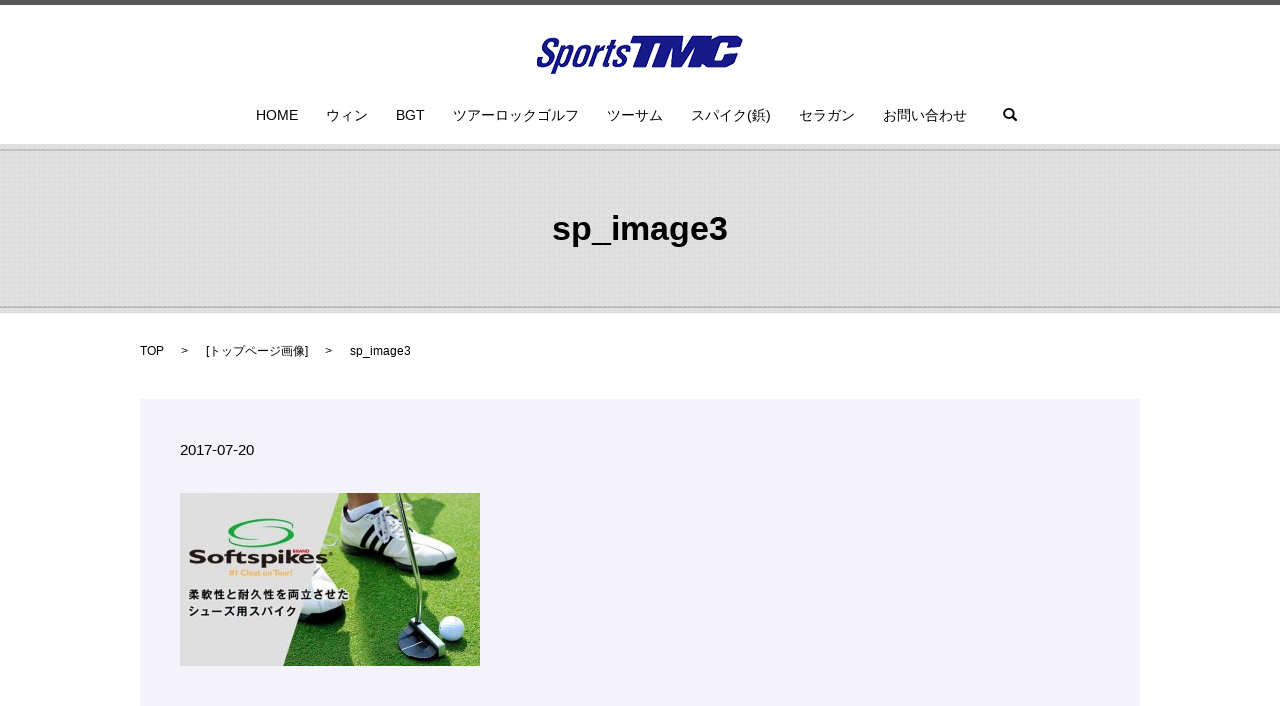

--- FILE ---
content_type: text/html; charset=UTF-8
request_url: https://www.sports-tmc.com/sp_image3
body_size: 2371
content:

<!DOCTYPE HTML>
<html lang="ja" prefix="og: http://ogp.me/ns#">
<head>
  <meta charset="utf-8">
  <meta http-equiv="X-UA-Compatible" content="IE=edge,chrome=1">
  <meta name="viewport" content="width=device-width, initial-scale=1">
  <title>&raquo; sp_image3</title>
  <link rel='stylesheet' id='contact-form-7-css'  href='https://www.sports-tmc.com/wp-content/plugins/contact-form-7/includes/css/styles.css?ver=4.4.2' type='text/css' media='all' />
<script type='text/javascript' src='https://www.sports-tmc.com/wp-content/themes/sports-tms.com/assets/js/vendor/jquery.min.js?ver=4.4.33'></script>
<link rel='shortlink' href='https://www.sports-tmc.com/?p=95' />
<script type="text/javascript" src="https://www.sports-tmc.com/wp-content/plugins/wp-olivecart/js/cart.js"></script> 
<script type="text/javascript">Url='https://www.sports-tmc.com/'; page_id='44';</script>
<link rel="stylesheet" href="https://www.sports-tmc.com/wp-content/plugins/wp-olivecart/cart/pc/style_cart.css" type="text/css" /> 
<link rel="stylesheet" href="https://www.sports-tmc.com/wp-content/plugins/wp-olivecart/mypage/pc/style_mypage.css" type="text/css" /> 
  <link rel="stylesheet" href="https://www.sports-tmc.com/wp-content/themes/sports-tms.com/assets/css/main.css?1769140610">
  <link rel="stylesheet" href="https://www.sports-tmc.com/wp-content/themes/sports-tms.com/style.css?1769140610">
  <script src="https://www.sports-tmc.com/wp-content/themes/sports-tms.com/assets/js/vendor/respond.min.js"></script>
</head>
<body class="scrollTop">

  <div id="fb-root"></div>
  <script>(function(d, s, id) {
    var js, fjs = d.getElementsByTagName(s)[0];
    if (d.getElementById(id)) return;
    js = d.createElement(s); js.id = id;
    js.src = "//connect.facebook.net/ja_JP/sdk.js#xfbml=1&version=v2.9";
    fjs.parentNode.insertBefore(js, fjs);
  }(document, 'script', 'facebook-jssdk'));</script>

  <header>
    <section class="primary_header">
      <div class="row">
                <div class="title">
                      <a href="https://www.sports-tmc.com/">
              <object type="image/svg+xml" data="/wp-content/uploads/logo.svg" alt="株式会社スポーツティエムシー"></object>
            </a>
                  </div>
        <nav class="global_nav"><ul><li><a href="https://www.sports-tmc.com/">HOME</a></li>
<li><a href="https://www.sports-tmc.com/winn">ウィン</a></li>
<li><a href="https://www.sports-tmc.com/bgt">BGT</a></li>
<li><a href="https://www.sports-tmc.com/tourlockgolf">ツアーロックゴルフ</a></li>
<li><a href="https://www.sports-tmc.com/twothumb">ツーサム</a></li>
<li><a href="https://www.sports-tmc.com/softspikes_champ">スパイク(鋲)</a></li>
<li><a href="https://www.sports-tmc.com/theragun">セラガン</a></li>
<li><a href="https://www.sports-tmc.com/contact">お問い合わせ</a></li>

              <li class="gnav_search">
                <a href="#">search</a>
  <div class="epress_search">
    <form method="get" action="https://www.sports-tmc.com/">
      <input type="text" placeholder="" class="text" name="s" autocomplete="off" value="">
      <input type="submit" value="Search" class="submit">
    </form>
  </div>
  </li>
            </ul>
            <div class="menu_icon">
              <a href="#menu"><span>メニュー開閉</span></a>
            </div></nav>      </div>
    </section>
  </header>

  <main>
                    <h1 class="wow" style="";>
       sp_image3              </h1>

          <section class="bread_wrap">
       <div class="container gutters">
         <div class="row bread">
               <ul class="col span_12">
      <li><a href="https://www.sports-tmc.com">TOP</a></li>

                  <li>[<span style="display: none;">Att. Categories: </span><a href="https://www.sports-tmc.com/attachment_category/top">トップページ画像</a>]</li>
      
    
      <li>sp_image3</li>
    </ul>
           </div>
       </div>
     </section>
    

        <section class="column_main mb0">
      <div class="container gutters">
              <article class="row article_detail">
      <div class="article_date">
        <p>2017-07-20</p>
      </div>
      <div class="row">
              <div class="col span_12">
          <p class="attachment"><a href='/wp-content/uploads/sp_image3.jpg'><img width="300" height="173" src="/wp-content/uploads/sp_image3-300x173.jpg" class="attachment-medium size-medium" alt="sp_image3" srcset="https://www.sports-tmc.com/wp-content/uploads/sp_image3-300x173.jpg 300w, https://www.sports-tmc.com/wp-content/uploads/sp_image3.jpg 640w" sizes="(max-width: 300px) 100vw, 300px" /></a></p>
        </div>
            </div>
    </article>

    <div class='epress_pager'>
      <div class="epress_pager_prev">
        <a href="https://www.sports-tmc.com/sp_image3" rel="prev">sp_image3</a>      </div>
      <div class="epress_pager_next">
              </div>
    </div>
            </div>
    </section>
    
  </main>
<footer>    <div class="container">
      <div class="row">
        <nav class="col span_12 pc-only"><ul><li><a href="https://www.sports-tmc.com/">HOME</a></li>
<li><a href="https://www.sports-tmc.com/info">特定商取引法</a></li>
<li><a href="https://www.sports-tmc.com/contact">お問い合わせ</a></li>
<li><a href="https://www.sports-tmc.com/policy">プライバシーポリシー</a></li>
<li><a href="https://www.sports-tmc.com/sitemap">サイトマップ</a></li>
</ul></nav>        <div class="col span_12 copyright">
          <p>Copyright &copy; 株式会社スポーツティエムシー All Rights Reserved.<br>
            【掲載の記事・写真・イラストなどの無断複写・転載等を禁じます】</p>
        </div>
      </div>
    </div>
    <p class="pagetop"><a href="#top"></a></p>
  </footer>

  <script src="https://www.sports-tmc.com/wp-content/themes/sports-tms.com/assets/js/vendor/bundle.js"></script>
  <script src="https://www.sports-tmc.com/wp-content/themes/sports-tms.com/assets/js/main.js?"></script>

  <!-- twitter -->
  <script>!function(d,s,id){var js,fjs=d.getElementsByTagName(s)[0],p=/^http:/.test(d.location)?'http':'https';if(!d.getElementById(id)){js=d.createElement(s);js.id=id;js.src=p+'://platform.twitter.com/widgets.js';fjs.parentNode.insertBefore(js,fjs);}}(document, 'script', 'twitter-wjs');</script>

  <script src="https://d.line-scdn.net/r/web/social-plugin/js/thirdparty/loader.min.js" async="async" defer="defer"></script>

  <script type='text/javascript' src='https://www.sports-tmc.com/wp-content/plugins/contact-form-7/includes/js/jquery.form.min.js?ver=3.51.0-2014.06.20'></script>
<script type='text/javascript'>
/* <![CDATA[ */
var _wpcf7 = {"loaderUrl":"https:\/\/www.sports-tmc.com\/wp-content\/plugins\/contact-form-7\/images\/ajax-loader.gif","recaptchaEmpty":"\u3042\u306a\u305f\u304c\u30ed\u30dc\u30c3\u30c8\u3067\u306f\u306a\u3044\u3053\u3068\u3092\u8a3c\u660e\u3057\u3066\u304f\u3060\u3055\u3044\u3002","sending":"\u9001\u4fe1\u4e2d ..."};
/* ]]> */
</script>
<script type='text/javascript' src='https://www.sports-tmc.com/wp-content/plugins/contact-form-7/includes/js/scripts.js?ver=4.4.2'></script>
</body>
</html>


--- FILE ---
content_type: image/svg+xml
request_url: https://www.sports-tmc.com/wp-content/uploads/logo.svg
body_size: 33756
content:
<?xml version="1.0" encoding="utf-8"?>
<!-- Generator: Adobe Illustrator 19.0.0, SVG Export Plug-In . SVG Version: 6.00 Build 0)  -->
<svg version="1.1" xmlns="http://www.w3.org/2000/svg" xmlns:xlink="http://www.w3.org/1999/xlink" x="0px" y="0px"
	 viewBox="0 0 207 39" style="enable-background:new 0 0 207 39;" xml:space="preserve">
<style type="text/css">
	.st0{display:none;}
</style>
<g id="レイヤー_1" class="st0">
	
		<image style="display:inline;overflow:visible;" width="207" height="39" xlink:href="[data-uri]
AAB6JgAAgIQAAPoAAACA6AAAdTAAAOpgAAA6mAAAF3CculE8AAAABmJLR0QAAAAAAAD5Q7t/AAAA
CXBIWXMAAAsSAAALEgHS3X78AAAvWUlEQVR42u19d3gVVfr/58zcub0nuekhBBJCCL33Jr33ogI2
dNG1i33VdVeKFQGlKIhSpEkTEOlFCC0hhEAILb2Xm9vbzPn9MTcxAZIgy+7+vvv4eZ7whJl33lPf
c952Tgj+xH8dffquGNJvQHSrsGCNzOWlPCgl/+063StkCg45t8rI4YM3snbuenyLyaTyNUQ/b97h
tp9+cbTnKy/10er0KurxeAH8keZSSCSsYLW4yfbtl4rn/WPwjgEPxZlvp5q/4EjC6lVnO4we21Lb
okWw2m73UoFS5l5LIgyhEgb040+O26bPaHfto/eHHLiD5r/Z8X8CeOHFn1/7dtXphTaLF4AAgPlv
V+kPggKgaNLUiGFD4l5btmz8J/VRrliZNOnDfx5c7/EwkuLCKoDeT3tpTT9JZCx273q0/5DBLY9U
v/3qq1PDvvvh/MtVVe7eHg8vu3WrDOApxKn+R8sSEGBSIyxMB6vZuev9DwY9Pmtmx7Lqt5L76a75
nxzhNm9IjVy2Yrzu/NnC5vn5Zt30aW0y539yInfNqom3HujY/A+jtMwuGTBo5TsgBE2aGiBQAnFy
/N8CpRQeXoDDLdQ7n1Iu5Jvat1+0UaaUkZBgFaKa6EHve+0W4HD4oNbIiqoF54svjo/8eU/mq6++
sbevXMoCDKBQyBAVZQSlFPe7KDEMkJ9nhtXmGfXt6nMpmzdfnD5pUpvjwB/ceTZtvtj5k8+PzggK
1PY9fy63JSWMhGUJCKHw+igEnnrjmgeeHTGs+cK3335ox79joP6XsG598pgnZ2/fHhioBsCDgPwL
E+q/B5+XB2EJ1qwe33fQwBbH7kbz+JOb169dmzwtJFQHCgrQ6p3gjy8WFBSFBRa8Prff6h7dmy5d
vOTYh0mnc4a53DwCA1RgWSLyp1QsBhQUzH30bPWORcGyBMVFNkhkjO/hye1eXrZs3OJ74nfxYqHy
pZd2LSgpdz6XnVMFyvPQGxXwegUQQkAACAIFxzEoKbWBQMCiz0bNePrp7j/8x0bwP4Cf91wZkZJS
kKDXKwTCECrwvMrt8O18bW6/1PvhN37i2m27dl0eGxKqrRmmuuvZ/42diOcFeDxe7/H9s2NbtgnJ
vv39Rx/tH/jR/OMHtDo5WAkDSom/lb+3+o+AUnHehQSrLYVFFm1hoQ0hYVowhIoaHamvD+9PWEUW
AhiGoMrigd3mxttvDXi+UbXNZnfJxo77/teDB2/21AfKYdArIVABNqsbLpcPcrkEGq1crDSAkGAt
cnKrsGjxyYWZGSWb4+JNrn/ryP2HcCopRz1t6vrNWVn5CkABwA2tXo/PF47cfD/8vll9IWL+/P2D
NFp5LaGhoJSCkN9XPBBRLRIf+VfUe5pvtBZP8TdCAIEAhMK/yz04aNRy68uv/2K727vFS8+uZlgG
HCeBIFCQmgl9f7ssIQwIIbiVZdYSAkRE6CAIqNU3Yj8yhPFbSBTMXQVHrIsA+P+tR7WjAMBAEAC9
Vg5zmQV5eZY+DQrPju3psl69lh26kFLQIyomAAwBLBYXbDY3EluFeNQaWU5JiS0yO6dKFhSoAqUU
VKAIDFSCggmZN/9oRwC/PcAx+q8hO6uib1Z2hSIqJgygBHn5Fkya1Gb9E7M7Z9wPv4yMwlnXr5aq
IqID4OMFVA8sAUApQCEAEMBKJGBAQBlR1SGE3rNqxxDAxwsQBAGEMAAIWEJAGICSatXpX4fT6UVc
XEBBeLTGevu7F1/Z9eby5WciAwNVEITqyfuviy2lFAoFBwCi4NSBf2djKASewu3ywW73iILr35UE
SiGXSaDTysEw4m4IIgC0YduIFwCW4xASIv+lQeHZuj39gwspOT2imwWLu42Nh0YjFUaNiHuve+fm
2555tlP6xi0pCV8tPv3JpStlw5RKzj9oBIIAWFxu6QMZnf8P8MP61MdVWjkgMADDgOOA2FjTfaul
yedzu4dE6CFhCMCyt72tFiQOZRV2qJVScFIGVLQW7gEUgkBhdXig08rAEBYCKHxeAYJAKMsSAvrg
9h2Xy4fQEHXhN19P8NR+nnIhP75zt6/eN+hVD6ysewMFYSh4H4XV6kGTKP3lzl0iUiUSlud5gSGE
QMIS95WMkriMjLLuUo4y4orSOOfKSjsSWgWVTJnSdlu9wrPhx9SWc9/a+1JQqAECD/h4AnOlAxs3
zHpq4IC4VWu+E+mmTGx/+dCh638bMGDlMGVTI0DFlahJlM78yLSOV7f++B/ut38Dft55KeK1N/cN
lEhYgFAUF1vQvWv0tZ7dIg7eL892rcJfCDZp93m8XoFlGV586jcgIYBlpYK5wslwnNDySmblc3ab
W5SxexhkQhgQhkdUpPZISIhmR3CQzlFR4ZIEhyhdly4XfnDzenmEUiED/sAu1hCcNidatQq9ePvz
v71/4HOfV5CqlBLwAvCfs9/EtaGs3IFZMzv8FB1pmPbmm/08t1MdPHRd/sGHh2+eT84NNRoUIGAa
rCEhBC4Xj/btwn9u3Sqsol7hOXTk5vO5OWZpVIQBFAROlwsJicGpAwfErbqd1uPhdbX1V4fDC6WS
yxw3pmVBY8387ofz0i++OJZwOb1M/dhT3UqXLx519V676Pvvko2rvj8fkpJWqFUpGGHI4Jblq7+Z
cONf6fYNG1OZ4BBlwIC+saXVz/btzx6SnWPWBQSqwAsUUpkEfftGL+7dp6m3IV6ffnEieO/eTENK
SqFOoWSFEcNbVCz/atwNAPhs0YjrAL5srD57D9/k5r60a47ZLDCMhPVbKrfr79W/ExBCUFxiw9jR
CSc3bpjav/aM/nX/NdUTT2UulUhZv8Z2r4LzO/+7QSrjkJ1jLqv97K33Dkxf+NHBoWFhGvgEHqRO
nf/9HkXqF4U3X+vzRnTTAM/daFQyLiY1JTtArZIDIP59ndRwuL2ulAoQBB6PP9bp2++/q8dCWvp1
UsCVy8Xj1EqZyIIIqKp04ZGH22+6G/3GzWnTtQY5qlUBqZSgdWLwrwCQfqPEFJ/42RKd8f3voqLn
L5fI3l4zacqPTwHAq6/9/OSSJacuWK18it6gPH7yRFZaz55fbUm/VBhYX6fk5ptlc/667a+9+6/4
ec26lNSiQmuaUsaeYojkdMqFgrSu3Zaenzx9/Tt3+3bJ0hO9TSH/+C40at7KqJj5y4EXt69ec6Y/
ALz6yi5T/4HLP/n808OXjx3JmgUADz+y/mWN4f215y/kzFUoZaLRDiA0WIu9+64NlKn/tjWh5Zed
apexZcvF4Cee3vrWwEEr9+7Ynn4xP898SSZjkgCcOXcm92KXbktOfPz5sSn3OgluXC199FpmCcNJ
GRCB+sf09vXxd4+Sj+ehVEjQKsH0xe28Tp/JeTs3u1Iu9auAd5tyv/P2m9o15dWeVL9PKJ6niIgy
IOlUlqX6WVmZXb5pY8pnUrkEHCepcRD8LrAUlAr4d4EQoLjYip49m56LbhpwrT66tT+mzrFYfFKF
nEMdYSFi23lBgM/ng8fDw+XyITenAj17NcmKjw84BdQTJL2YWpiYllYUbAhQAJSCUAGCAFgtLsPt
tJs2pQS+9/dDHVmWKSeAhxe8jEzOSSZPbLdh8ZfAqaNZozMuFz0bEWmEQCkUCglMJsXA51/YMXTJ
V0njGYbAYFBBoeSQn1fBpZVWTfhh3YUbAF6/vaxOnRcNmjFz0xcXU4sTHHY3JDIJ1CoppBwLAQT5
eWaFwy50OHsur8M77/4i+8eHQ9+t/f2ly6VzSsocU6PCtbBaPYiNj4TeoHpmyeLfxn+98uySa5ml
oYQBli5tubl7l6vqJ2b/9CnHMbh8pQR6nQICT8EwAux2FzKvFI/p2iMSGzc8Mie6yfMAgAULD739
8mt7X3S5vIHmKjeUChYKOQdOKgGlQHZulbKqyt3z0pWinitXnmGeeqrLhsYmwsFfMx/2+ihYBiDC
7avj75O+WuVwuX0IClKVTpzQ8ue/1Wp9To5FNX7S91MVKg5UYGq+u4MXpQAj7hMeLwWlPsikos30
u+D+Lni8TwDDSjBsaPPsNL/D/tW5u+dlZ1UEh4ToazkJqouj8Hp9oAKBQsGC5x+8KifwgEIuQctE
4/cHfr07zcmkrNBJk9c/KVfJYLV54HZ74PEAHqcHAcEqaDVyMLwAhiMgDAuPz4um0QEZXTtHPRcS
rKf1Cs+YcS2Dly87BZ1eDsGf1hBkUuHrr049kZaWv7p16/DL1bSREXoHwzBDBQFugPBU4AkjkbAa
vbISADZtvjRdpZSBYRgIVEBwsAbbtl8KL69wjw8IUAOUgmUBwSdApZLDYffh0uXi/rfXad78Q1P/
Of/QBkIlMAQqwUgYgFIwDEGF2Q2jQQGFQgqFgqK0nMeu3Vdf+H5t8hczHulQDgCbN6WZ3n5//7AA
o1ycLzxFp/ZhVw4fvjFn+fIz78rkEnBSBg8NjDvYuXNE1pvv7HsjL7cM0c1CIPACeJ4HYQgEHrBY
3QC86Nwx/LPoJrri8gobO2nS+h9ff33fRH2gClq1DFqBgmVF54LV5oJOK4dCIYFKJUV2dhXWb0p9
ISOz5Mf4OFO9s2fbjvQWM2dtGhAaqgUoA0p4UEJqdsC64uPvixIbpk9psz0hIdRZ+/3RYzd6nz+X
2zQsUi8uiOTuqhMhBJQK4CkglXIwBStRWmIH5YVqH1YdeH08OAnrHTksIXPhAuCLz090m/vWnheN
ARrRM1gtcEQcL8pTSFgWTWIMyM21QKAUDHmwapzb60OAUWGdOr79xsWf3Z3m/Km8gOgmxiKjwalR
aWS2AIOy1GhQFIeEqPMOHbnpzM2xuLp2DS8JDtZZ42MDirt0jii2WD0XRo6Kd1fzuKvwuJ1eD8CD
YRiAF0ABqFQSlBR7DIOHfnssPb1wYKtWoakA0L1HUwcABwBUVfzOo12bt5GVXRnVp8+y7mqtDAIE
SFgWRYUWyJUSREZqdxXmm31BwZrhvI/KCCFiDIIFOAlbZ3osWnqy3QvPbtoQFmGCVM6ivNwBo1EJ
vU7+S2mJ3RETrY3LL7AlqlTSGl+8w8Vrvv46KQZAOQBk51UOvXmjQhcRoQHPUyhVHEorHC1Pncl9
V62WQqORIetGCaZMbv39jm3AufO5A9u2j8wqr3BFgwEIJaAC4HIKiI8LLBBgJIMfilm2ZDHwzbfn
3zp0MHNicLgRCoUEZWV2BJs0kMnY3R6PzxEWquqUlW1uqlJKQQVAq5WCAUwnjmU1OAl27854FAAY
hoIKguhPuKt7mQAQ4HL7oFJzGDum5bolt1lTe/ZemcVxLFiGgArUrzyRO/iIc52irNyBoUNaIChI
hfUbLsBgkIvBTVJ3t/LxFISguHffmOsAsGtPxpe8D5DLmFouZCoukgyD/AILJk9qjeBQNVIunEGA
UflABYcQAnO5HQ/1TzzQs1d0SX10f32p16Vnn93Z3mJ2KIzBKseiz0aZb6fZ1UiOzF1tnooy++Xw
qACP1erxe2QE8DxBcLAGZRWegBFjfjjx5aLfZjbWkI/mHXm4tNwpl0olYEFgqXLAFKyqWrtmSv/r
Ga+Otlv/Mb51q+AvrTY3KAhYAE6rE1FR2jqem32/ZC6VytWQSFnYrV5IGeJ8fEbb0anJzw8ryHtz
wp6dj3VqERuQXVHhAsDA4+GhU0vd/fo1qem8nTsuzVSpWPB+vxbLsUhNLYTF4gInYZCbZ0VouAFt
E0z7AWDOnK6PvvRi70c4CQPey4MQgrJSB/r0ijq4YP6QNm/NHdBm9Jg213ZuT41YvPTkO4YgDWQy
Bk67BzqVNGf2k526XU57aeT1q69Nnj61/cssw8LrEeM5Ho8PKrWs/Mknu9S76+zcc0X128nsmRQM
KGX887W+FVoUA5fLh5gY043KSt/x2m+PJd3QnztfMFilUYDyoiZxN5uH1PqH9woYP7ZVnkEvt9rt
HhAw/sB93Skjk7IoLbM7CSF02bKkaQf3X+4sBi1rpxqJomqzuWEwSjF1SltcuFAAqZTFgwCtZad5
vT4IVMD48a3XNfbd0qWjK39YN7XgboJzL7ir8DzxZLfM0SMSfigvMQMMK2YFUQE+gUdEmA5lpXb1
x58f+27goBXvNcQ8O7tiLIW43Xt5HhUVDnz5xainhw5pcaSapn2HcLO53AnABx8vQGvQgjCSGrVw
zZrz0/bsSuthCtZA4ClKS6347LMRr7z33pBd1TThkXp3cIjW7HK6QAhgNrsQEqq5+P57Q3IBICkp
q8XVzMo+ElY0DCmhEHgBDrsPMhnrDQnTZbRrF5o2Ynj80lZtwwoBYNyo1kUHj1wbUGl2iOoXAKfD
jf4D49YN6B9bPmFCYhkA/HrwxqSqCqdUqeQg8KKna+7cfgten9vvdHX9rHYPY61yweXywuHywGV3
Q6mQXGqo71hKu1+/Vhqh1cr9TxpSbQgIw8BidmHypMQVkyYm1LHG165OmVBa6jAoFdJabO6cuNS/
Q/gEAQaj0jdkcEwzt5vfxjL1T3K73YPBA2P3nT+fp/5y8anP9UYdKKltmfmFlRJUVjqx7vup/+Rk
2H38+C2olA8mDEj87n2AwOXyolnzwGJOrvjlgTBvAPWGU996s+9biW3CruXlmMFIJH6dVYCP5xEQ
oILTwyMtreT9hMRP593t+/feO9zpzLm8LqYgNQAKp8OHlonBZ0eOSNhYm+58ct4wtUZ0Ffp4AVod
5x7cL+6n6vdfLUt6S6lRgpUQOJ0exMUH3dBoVctq81j57am2587ltzIYVaCUh1zOwu3yXZFJJQIA
nPgtZ3xxoVmi1nJiFJkHnE4fRo9u8eNXS8Z1bt8+sl1CK1PHb1ZOfK6aZ35BpexyeunTHi8FIQzM
ZgcSWpvMHdoF1xkUHyWdrBYXWIb1pwbw0BvkdSLtWrWsk1YjqYqNCyyOijCUtO/YpLxv35idDQ3M
2nUXHmNYBixD0JjggAhwe3jo9SokJgbeoWzk51sftjs8YsJkDe6+6REClBTZ0LtX5O7gYJ3n+o3y
2IZ2CEGgiI8P0qz+7vziy5eLg3UGOahQu8ai+9xc5UJ8fMCpwYPj3tm1K+MG78Nt9fkX4E8yZYkY
FB06pMXasSOb2x8M8/pRr/BERhlKtm59ZFhYiLI060YZWI6tIRcECoWMA8uxKCi0vfHU7C3P3v69
0+V81Gx2gQqi96ayzIK5L/dZXJvml/03WqReKO6i1nIgYFFV6UCnjuEnh4+KzQaAefMPjUlPL040
GtWgAkV5SSVmPtJ+1fhxLeuMfHGxY0hOVplEoZQCYCCTSzB8WNye6vebNl+cptGrIFAeLCOB0+mF
zWpfsmHdtGnjxiakrl451v3Dqkl1Yjbp6aU9ks8VhAcFKEEIhcPhQ5vEsL29ejYtrE2Xk1XVSq1X
iIYvQ2A0qrFw4dH3ki/ktaymsdtdy3r1iUls1y68dbu2IW06tg9N/MvT3bbV1/cnT2Xrk1MKR8gV
ilqu4npnDkBZFBfZ0Ldv5PFxY9vUiZOlXiyITrlY0DcgQO1PzW8YPp6CYSgmT2y34mJaMZOfXxXd
kPAEBiqxbsOFmZu2pM2KbKIFrfae+Z0ShFA4nC5IOYIVX48ftfeXDG7T5kvPh4apHmCSg7jPeXkK
jiNo1y7svvINb8f8BUc0gwd+E3vg4LW7+gYaTM9pEWu6cTYlt8+c2dt3Zlwrj9XpZf5gl5gDxLEE
XgmL3XszF11MK9jfpnVYJgCcPpOrf+6FHWMVcikAgkqzA83iTOYB/Zrtrs3/x03J08yVLqneKIMA
Hm43j8SWYVu2+98fPnLjWbdXAGEAu8MNU2gA7do1+o4Ve9fuq4/qA9QQeAEeDw+5jLNPmtRm30sv
AmvXXej05lv7WsjlLAhlUVxiQ+fOYaeOHX7mrw21/bsfUmZJOMavDAAC5fHIw+2//3F9XbpgkzLX
VuVpG2BQQBAEaPQqXL9Z2Wz4yFUnk1MKRnVoH3bi3Xceyvkjg7Zl26UxuXlVOqNRDtTUoH4QIqbM
DxwY+932n+q+W/7NmVkVZS4myHRvKTJeL4+oKGMVyyr2rv7ufKDd4QmUyeoXHoZhUFHuBCshAGFE
NzgRAEZMzqSUwmp1Yfjg+AW9ejUt/2bV2WcrKh0ID9P+kS5pHERAcYkNA/o1TX1oQMz5hki3b08P
jG4SEHn8txuRN2+VBd64WWXKvFYeWFZikQ8eFKfTauX6/AJL6J5fMo3Xr5WGr/n+/D4Ao+9oe2N1
6tw+MmPhx8MG+HjfOY9bgFfg/UmGopmqUktRVupkX3/jlw+qv7l2rbzzuTN5UYGBSr+tSJDYyvRz
k2hDjT/O7vKy16+WT+WpeI7FZvUgNi7QOmhQs+0AkJFREpOcUjQoMFAJUAqr1Y0e3aJOPjSwWR1b
Yf/Baz0yr5YlSqUSMbpeWIVxoxN2RYTrzABw+MiNybn5VVKFUgreJ0AqY9Glc9Tyhtp8ITU/8OKF
wuEyOQdQoKLCifZtI3K7do08dDutTivfQxjqN+oJeJ8PoaFqmCvc+vETf/hl4cfHpv/ReZB1o/xR
t8cLplGVTYTT6UXzWKNZruTqrLhHj16XXEkvmQDmntiAEILyMjumTW69YeLEWLpt26UIn5dyHFe/
8FBKIZNLIJFI/FnN1dYOAcsAJSV2tEkMvrRt24w3AODHjalPsvd8GPpeITrRGQL07hXzY1SUod6j
4As+PvrG7Ge2ZYwa913yJ5/9tuOnbVe/vXChaJ7D7nlFqVI8u3lr+iPLVpwZeejwrY5paUVNS8rs
0pu3KjV343VPx+v692ue5/H6+kY3MexwO3x1RkLgRePQ6fS1rX62c3f6zOqoLcMQeNwCJkxM/LY2
z3NJuZ2Tz+e3CAxQgxDA7vAisVXI/r59mxYAwJKlSY9abV5wEhaEYeBx82jXNvSOoOLxY9njKsuq
IJez8Pp4KJQy9O0XsxcAPvzoCElLKxpvNMhBKeB0exEUqCif80zXBrf13buvDku/VBioN4pBYhCK
5nHGn4ICVXekebz6Sp9vBw+OO5WTVQLG7xTjeYrQUC1KSmyqhZ8cXff441tm3+s0OHk8O+7U6dy+
QYEa/1UGjes2paUOdOsate2px7rUsbV27rjc++y53MRgk7rRbGFA3HVkMgmiYgzbAOD9dweqc3Iq
axwm9w4xFuV0+eBxuvDh34e8AAD7fr3a9vChm+2Cg9X31K4/Ah8PBAereQ/vWVsfzf4DmT1ef+2n
eS4PH+B2++B2i9kDPC8mAVBKERKiQWSkHkajAlqtHD4emPNMtwV348cAQF5+Fdl/8FqfAweu9T1w
6Ebfgwdu9N2//9qYA4dvhFUT8q75jjNJc8Z26xqZXFZmrRvYIgI4qYQBgNS0Yv3ppPzhnJwFKEFZ
uQ0d24dei4kKPFG74DVrk2e5fQIIBFAQeJ0ezH6ic417MS09f6q/RbBaXYhvYbI3bWr46fYG/LTj
0hRDkBaUivGL0DC1+Upm2U8AEBqmHnr5SkkzpZIDA4LKcjsG9Gu+KyYmwNHQQCRfKJwoU0jBUAqB
UsikHKZNaXvXDOqISL1n67aZoxNbh17NvlkKhhXPmngFiqBAFbw+Aet+TFm+Y0dav3uZBOs3Xpxe
Vu6USDj/2Z1GtgyeF2AwKNC9S+QdqVNOjzDD7uRFuxONp8OYK11o2yb01thRCQcBILZlkLZa9fpj
oCAMUFxiw2NPdFs+dEj8IQDYuOnSkwxL/MLI4kEJECFAQZ4Z3bpG7fnwvaF59dGt25D2BMspYNQp
IJNJwHEsJBIGDENwtzhtWZkD7dqE5LVsYbzr6VgGAL7++tSTgwauODpxyoYjEyetOzLwoRVHnnnu
p3UGneyOHp/9VKdXGBDq9vA1zziJBKXF1goASL9UMCI7q9SgUctAQWG3edG1a/jWXr2ja7bSU0k5
+pTUwpEyKQsKBpWVDrRqHVLRoUPorwDwxlt7+yYnF8cHBohGpcPuQ4s445GZMzvVMdZXfHtqVH6+
JVKp4MAwQFGRDQP6xmx97+3+NgC4nFY01WZzAoTA6+XBcQxGj2551/y8auzYlRl18lT2CI1WtNeq
qlxIbBV0YezoVvXq0Wo5W3b8t7/069qjaUr2jVIQAhAw4Cmg18oAAB9/+tuyrdtSG40IZlwrGiMe
bQd+TyWoX4BsNi/iYo03nn66Wx0v4MmkLNPxE9kjVEqu1kmh+sEwDJwON4YMbf6DyaThAeDYkZtx
SqWssSrfAUIIKio9MOplxV8uGv4yAJw6naM5fjxrvFLJiSk7pHFb7l7B8xRqrRQdO4RtrI/m9Jls
1enTOSPUOgX4e1kMKOBwejB8SNyWDh2b3HWxZQAgJbngUU4uhUrFQaWWgpEyGD605dcdO0QU3f6B
BLgVF2/yOFxeVK8wEo5Bl66R+wBg188ZM2QyDoQR854CglQYN75NHXXrzNn8ASnnc8ODAhX+YSVo
nRi6xRSstQGAxeyY5HL5wEpZgBHASigmTmy9+va6HNx/8+GqKgcYhoXHy0OjkSGqSeBPAHDoYKZx
+64rYwMCNCAQHQ7NmpvyIJEcbajPcrPLxxYVVLEyKQcBAmxWF8aMbNnowQqDVll0cP8T/YYMa3Ek
O6sSDBH8rhUGISFanDmb16KkyN69IR6ffXmqT1JSbjtTkLrWrlM3l6z274QBLFV2tGl756Q5djxr
aNqFgqAAgwJAfeeAaM2Py+1FeITeG6BT1OywWVkV4Rx3Lyrb73UkBPB4eTCEx/yPBj+lUSscAJCf
Y34o61ZpmEolE9v1ALU2u8ODVvGmzL88073ehXHVqpThRYWWYJVCioZOsVIitoUSCoNejsjowHrP
bDFvv7O3fVZOVU+tTgaGIWAIBSthMHVK+7tKMU9J7JXLhVKVnAOIeIqP93ox5+luS7NumdXHT9zq
q9OpABBUVDrRrUv46T69outkDBw6nPmwWq0AFfNeQKmASRPbrAGAVWvOSo8cvTVWo5GBUgF2mw9N
mhhKunWL2lWbx/KVScaLl0qHGvUqABQVlQ506RSR/rd3++8BgIzMymE5OZVajUYGhiVwOrwYNLj5
DyOHxDaosu3afWWKTC4BwwAer4CQUB01aJV11MX41p8NNgR+OCYqZsHwsKj5owNNf5+okL+rUqsU
ln17n+w/flzC7uIiS03QkVIx2zkhwSRvqOyb10pm2R2834VbOzpfF8Q/wA67B9FNDZ7ePaPX305z
8kT2ZJVOKjoyUJ9xS/2Z8BRlZTZ07Bh+9PkXel+vfptfZAvhJH9EeMQj5EXFFvTp1WTN7Nk9asZs
49ZLMylYSCTVzocH5zRwOjzo1CkiQ6eT3/WISFZWhe5Cav6rDifvL7/+son/GHxZiRU9e0Qd/cvs
Tsn10TI2m69dZkYRo1aKRwqqLG507RyVX1nhuHy3D3bsujzL6eCJVCoGv/KyKzGgf7MD7dqHlS1b
lvRUYZFNJvXbO16eR1iIZkvt7xcvPxV2+nT+GJVSCkooysucaJUYct0UIk8CAKfT19fuEMIlrGh9
V5RaMeSh2B2xzYPqGOs2u298RkaJTq2WgpUQuG0eDOjfrMYp8cP680/I5VLwvGgQMiyLjh1NDToK
jh+/1fLM2dwexkCteKjP5kbrRNOBx57qXJPWvnlzWm+bxb1PKmW3g9LdRYWWHcOGxb25ZdvDNWvp
4090fV2jVcDp4kHAw8fz0KjlsFo99R7ZPnjgWtChIzfGqFWNRd2J/zi2GOiNjDAmz3i0fXptikOH
bkafPpszTKGQ+o9zk3r2HgaEsKAgkMs59OwZVWfBvHSpIEThPx3cMER3HsNQlJQ5ERNtqPhk4cgX
qt9eSM03nT6dM9gQoLoP+6lxBAQqse/Xa4P6D1ixcdioVZ+Mm7Du8zFjv/981Ni1nw4b9d2qyVM3
XMi4WtYlJKSxWJd4V4RACdweisTE4O0NtlpvUHbgKUAp789zIPB5vd6RI1vcsUIvWHBs/K7dGQ+H
RujEA3JOHlqDDG+8OeAlADh5Ons6x3FgCOBxe9G8WRAIy6TU5nH2VP57FRV2VipnQSmBw+rE2FEt
l/fu2UwAALfLF599qxhyBQOvh0dgsI526BB+R0Bxz+4rs6VSBoJAUVbmRGS0sWzosLhvxEEvbJqX
be7D+QO7hQVW9O4Vmdy7R7OLaACr1pyf5XILYAgBTymcLi8mTWxbJ5sh6XTWiLzscsilLHw+Hgaj
ApyUmz9iWHxNf928Xh7G8zw4CQMQFgX5Vgzo2/RQTIzxZn1lp6WXDLqcXmo0GhSNThYKCsIQ2C0O
TJ/S+g61IuVCzuTiAisjxtkaCbESAW6nF2EhWtvD09rVWVzkHKe12jxoFH77zOcFPC4fJk9sPbdF
vKmq+vX3a5OnlpTYFbIHlMt2OyQSFlabR3EuOX9y2sXiV86cyX7x7Ln8F1NS8l4+nZT1WPrl4mid
XlH3eER9DWFFW8dkUmHkiJbbG6Jmbt0qN8mV8poO1mlkOJ9SEP3Kaz+/XE106OB17Vtv73vlnff2
bWUlEkj9fv/SwiqMGNpiac/uTS59vyYl8cLFok5BgXJRugmB0+aBSi2tsTi3bE4dsXtP+pMGgwIM
Q2CtcqFJM2PZ4493qom7ZGWb20k4DpSKbnCDXgZOweTXrnRMzPx/ZGSWdw4MUoGngNfjxRtz+7zV
sUO4FQAOHLw5ITengtWoxRgwJ2HRvVv0jzFNA/n6OuLob9flN2+WjyaCAEIEeL0UWq2ChoQrizwe
X02EsbDI2k6mkEMgFF6vAINOgdatQ2t2pkVLk0yXrhS9bbV6IeVYeLwC1CopZs3ouCAhIaTe0fvl
QOYjao303lZm/0UsUU0DnN17xdwxwD/tyJimNShR7WFj6tXxKRgqps7Exul3RUToq2q/DY/UaazW
e7j8iFJIGBb5uWb069Nk9/x5w+qEJW7eNI/led4ft2qkaQTgBQqXy1vz/0aLFyhkMhYGvRLwLyzV
9wmqVHIYjUq/x7GxYDMB7yOoKC7HuDEJX/XsEZ3VEL2EkUAQBB7VWztDCAICVNi+4/Kn8a0+n261
uoSX5+4xXrtW2sxglEMulYAKAvLyqjB8VPyvG9ZPfw4AMjKLHrPbxAsnAIBhCGx2F/btvfbPld+e
jbycXtRq1hNb/spJJVDIObg9AlwON95eOPTdYNPvt67kZFfFyFRyUMJAJiMwW9zkH38/uG75ytNL
jEalc9GXJyadPZs3MiBADamMRUGhBaYA5YVn5/RYWc1j85bUaQqtAqAEvE+AwajgH53Rfu3fP6i/
I3b+dHXg6dN58SHBavAChUzKgGUk5KnHt+6cMqX9HgAzAMBq44M4jgMFhUzOobzcgT17Ln+6b9/V
ZaeSclp+8umxJyxV9qiwcC0AgqJ8Mzp3jtgzZlyrX+sr+9TpvJgJE74fxEnZe7vig4ou6mbNA/a1
axNc56j7pq0Xuz737K52GrWsFnn98SK3zwejUUn79mn23Z5aVuXp81kBLz6/N0Aq4+r5tnbqJ0GV
zY2oGL3lmWe6v3Cw1q3Or7/5a+tvvk3qHxKqa/T0KKHiBVAsCxiD1SgutoIQAoWCg8D7d9x65n91
GlN1AL+6Xr/X3O/Q8N/DRf3XToEChCVwuXywWNzw+nyYPbv3qmVfj3sWjYCJjQm64LZbRF+3//Yq
mVQCi8WDsnJbRwnLdL55q7KZTq+ATCqF3eFBXoEVnTuF7/l5x6yhAJCaViL7df/1iVKpP9LLEHi9
FCzHwGz2tHv2ue3Lvlp+5q9KtRx6nRxeLw+r3Y0WcaEHZz/ZtY5aFBSkKHU5PDVrhEImQVGRM/HZ
53YumzJ13ZqrmWUjQ0O0YBkGuVlmNG2iz/tp6yPDqr/fuCWt841ble3VKhkIQ1BUWoXOHcMOxzYL
LGyoI+QKaX+WJf5rjcXAKMuyKC4yB7SIN9RkNbAMym02ByRE7C+NVo7z5wsGDBm6etPCT49/4HK4
o3QaJVxOH/LzKtG3f7PLy5ePn9pQ2WeScsYV5JVKRHuHNPIDEIbA6xHw2CMd7siU2LL50qMWqwNi
IjTTKD+3y4fAAGXO66/1qyPcJ47mhjucPp2MY+8ovyZmRP13nDJARXElxo1p+c6kia3r3CEhkdBH
Ks1O/9xtuC6UUFgtLsTFGoueeqLTgOgo/UqL1QOLxQWG9R9woA33TR1+t/cbBFBSfWZJ3Jk8vA/5
BVZ4vTyGDGm+f+5LvYauWDHxicYEBwCYWY92WN2pa2xmbr4ZLrcPPp6Hz0chk0kgk0ng8fqg1chh
tXpgsbpgMilcQwY3+8fppOdGMIwYiLh+vaRHcnJBVFCgBiAMLBYXXnul5yfR0cbsCrMDgUFKGAPk
kLAMKitdqDA7EW5SHNNq5BNur1CXzpHbeI8XVosLXp8AH08hlbIIClLDZNJCKuNQXulElcWOxMTA
89u2PNqnS5cmNS71n3++PKcor5DYbV4UFtgg+ChiY4MaPduh18mK7BYHbHaPePsMCKw2F0IjgzxO
O6m59GTwkJjPlSopCovs4pFinw9yOYuQcA0MejlkMhb5BRZwHAODTr77hb92G9ihfbi1vnIvXiyW
rt94caZapwWlFILAN/hDKUV5mQ0xMcbimKYBdW7vycquCEm7VDyN46QQGuUlni2qLDNj6NDYOxwp
584WhNntbinLAoIg1PqOgvIMqCDukT4BKCi0YtDQhN8WfT62TuLvgYPXjYcO35jESUTbtLH6EEJQ
VWFF61ahP7/wfK/DZ8/8dfanC4e9wkklMFd5wFMBFEKDPOp/R8EL4ilZgecBQlFYYoPD5sOwoXEH
//HhoBHbt84Y/NG84fvuRXAAgAmP1JUsXDBsQHxs0A69Vu4kgngpHojoTWNZBg6Hm3bpHJE+fEjc
gratgzvs/fnxOncDbN2aOovzG4NOpwdymcT++tx+r308f9hElYIr83oFsAwDr8eHyEhd0bN/6f63
wADlQyd+e6rq9go99WSXDYmtw95s1jSgwOfjwTBi6jorEY05n8fnapMYer5Pn6avjBmT0DMhIbjm
YvkvFp2SGw1KMnZc531jxrT8ZeTIFvsem9lxx6yZXXY21hFREfq14ye2XxkXa8z1eXiH1ys4dBpZ
xeRJrZa8+mrPmpth5jzdc+/H84dOb9cu5KLV6gbLiGdpJCwLH0/Bsqxl2JBm296c229yacl7I8eP
a1PUULk6nSQ4O6u0tUopHg8nDFPvj3g5H+ByeDFrRodPevWJruOazc6qbHYlvcBoNMr91081xIvA
bvMgPDKgdNasTstur5dUxvjEyLv/p9a3YMRMecIAPq8AnVqaPXZ066dv5zHrsU1tc3OtTU0mLZhG
20Zgd3gQHmWsHDqo+cfVPJ6d0/2z117pM0IqwU2vR3RqMUzDbbsrf0LA+LUF0dnlQ7/ezfd++PfB
Y3Ztn/HQnGe678EfRB0N8vsfkpuo1fIOGzektqqyOeUqpdQzaXLrzKuZpWlOq+fa/AXD73C9JCXl
GZ98enNmdq45wKCVIye7ClOntdn84/rpkwFg0aJTprAwdY/klPygvn2b3pLLuZR+fWPKG6vY4qUn
jF06R0UeOXorUcJS3mHjpb17x5Rv25V62WIWslevGn+HAr1hYzon5Qg/YXzCfV/N8sycLfqtW6+o
KRiEh2i8qanPF9+N7vU3f+EEH02MTwhMLC9z8EFGBbE5PRmfL0oqvHnt1Uav3KpGXo5F/vFnR2an
XSkJ02sVDjRgF1BKic3uVQ4ZEnfyof4xO9u1C69jjFhtbuWrr+155lZWZaBGxbkasp58Xp71eEEW
zBv8Q9u2YXfcMPOX2dsUCjU38fqt8kROwthonTPbYnzOZnHJHxrYvNhh9617/4OHym7nkXm1RPXt
6uQZZ5PzovU6qZ3Q+q/49fECCx70rTf6berWo8kdYZIVK5LUhGNGbf4xvbVKw7rudp9CQyAgoATE
avXJhwxumpt8Lu/w+vUPX/lDTB40nntp12MyxTs0ssk8GhE1j2qNH9Avlxy/56uV/sSf+L+Kf/kv
KRUXVE3hefFSbYfLhyZR+tJpU9r/+edF/sT/PP4l4Um7VByVdDqvv8GoBBjAYnEiPi5gW1CQ+n/i
LyP8iT/REP4l4dn6U/qEvFyzVCZj4XL7YDKp0L59+P/A7dR/4k80jvsWnpOnbrFnTmc/LZP6kyg9
PAx6ZW7bNuFH75fnn/gT/5dw38KTnWvteOLkraDAYE0OpSTbbnVWTZmQ+OWIEXH/vkuI/8Sf+P8I
/w+ghgsMvehPyAAAAABJRU5ErkJggg==">
	</image>
</g>
<g id="レイヤー_2">
	
		<image style="overflow:visible;" width="207" height="39" id="XMLID_26_" xlink:href="[data-uri]
AAB6JgAAgIQAAPoAAACA6AAAdTAAAOpgAAA6mAAAF3CculE8AAAABmJLR0QAAAAAAAD5Q7t/AAAA
CXBIWXMAAAsSAAALEgHS3X78AAAvWUlEQVR42u19d3gVVfr/58zcub0nuekhBBJCCL33Jr33ogI2
dNG1i33VdVeKFQGlKIhSpEkTEOlFCC0hhEAILb2Xm9vbzPn9MTcxAZIgy+7+vvv4eZ7whJl33lPf
c952Tgj+xH8dffquGNJvQHSrsGCNzOWlPCgl/+063StkCg45t8rI4YM3snbuenyLyaTyNUQ/b97h
tp9+cbTnKy/10er0KurxeAH8keZSSCSsYLW4yfbtl4rn/WPwjgEPxZlvp5q/4EjC6lVnO4we21Lb
okWw2m73UoFS5l5LIgyhEgb040+O26bPaHfto/eHHLiD5r/Z8X8CeOHFn1/7dtXphTaLF4AAgPlv
V+kPggKgaNLUiGFD4l5btmz8J/VRrliZNOnDfx5c7/EwkuLCKoDeT3tpTT9JZCx273q0/5DBLY9U
v/3qq1PDvvvh/MtVVe7eHg8vu3WrDOApxKn+R8sSEGBSIyxMB6vZuev9DwY9Pmtmx7Lqt5L76a75
nxzhNm9IjVy2Yrzu/NnC5vn5Zt30aW0y539yInfNqom3HujY/A+jtMwuGTBo5TsgBE2aGiBQAnFy
/N8CpRQeXoDDLdQ7n1Iu5Jvat1+0UaaUkZBgFaKa6EHve+0W4HD4oNbIiqoF54svjo/8eU/mq6++
sbevXMoCDKBQyBAVZQSlFPe7KDEMkJ9nhtXmGfXt6nMpmzdfnD5pUpvjwB/ceTZtvtj5k8+PzggK
1PY9fy63JSWMhGUJCKHw+igEnnrjmgeeHTGs+cK3335ox79joP6XsG598pgnZ2/fHhioBsCDgPwL
E+q/B5+XB2EJ1qwe33fQwBbH7kbz+JOb169dmzwtJFQHCgrQ6p3gjy8WFBSFBRa8Prff6h7dmy5d
vOTYh0mnc4a53DwCA1RgWSLyp1QsBhQUzH30bPWORcGyBMVFNkhkjO/hye1eXrZs3OJ74nfxYqHy
pZd2LSgpdz6XnVMFyvPQGxXwegUQQkAACAIFxzEoKbWBQMCiz0bNePrp7j/8x0bwP4Cf91wZkZJS
kKDXKwTCECrwvMrt8O18bW6/1PvhN37i2m27dl0eGxKqrRmmuuvZ/42diOcFeDxe7/H9s2NbtgnJ
vv39Rx/tH/jR/OMHtDo5WAkDSom/lb+3+o+AUnHehQSrLYVFFm1hoQ0hYVowhIoaHamvD+9PWEUW
AhiGoMrigd3mxttvDXi+UbXNZnfJxo77/teDB2/21AfKYdArIVABNqsbLpcPcrkEGq1crDSAkGAt
cnKrsGjxyYWZGSWb4+JNrn/ryP2HcCopRz1t6vrNWVn5CkABwA2tXo/PF47cfD/8vll9IWL+/P2D
NFp5LaGhoJSCkN9XPBBRLRIf+VfUe5pvtBZP8TdCAIEAhMK/yz04aNRy68uv/2K727vFS8+uZlgG
HCeBIFCQmgl9f7ssIQwIIbiVZdYSAkRE6CAIqNU3Yj8yhPFbSBTMXQVHrIsA+P+tR7WjAMBAEAC9
Vg5zmQV5eZY+DQrPju3psl69lh26kFLQIyomAAwBLBYXbDY3EluFeNQaWU5JiS0yO6dKFhSoAqUU
VKAIDFSCggmZN/9oRwC/PcAx+q8hO6uib1Z2hSIqJgygBHn5Fkya1Gb9E7M7Z9wPv4yMwlnXr5aq
IqID4OMFVA8sAUApQCEAEMBKJGBAQBlR1SGE3rNqxxDAxwsQBAGEMAAIWEJAGICSatXpX4fT6UVc
XEBBeLTGevu7F1/Z9eby5WciAwNVEITqyfuviy2lFAoFBwCi4NSBf2djKASewu3ywW73iILr35UE
SiGXSaDTysEw4m4IIgC0YduIFwCW4xASIv+lQeHZuj39gwspOT2imwWLu42Nh0YjFUaNiHuve+fm
2555tlP6xi0pCV8tPv3JpStlw5RKzj9oBIIAWFxu6QMZnf8P8MP61MdVWjkgMADDgOOA2FjTfaul
yedzu4dE6CFhCMCyt72tFiQOZRV2qJVScFIGVLQW7gEUgkBhdXig08rAEBYCKHxeAYJAKMsSAvrg
9h2Xy4fQEHXhN19P8NR+nnIhP75zt6/eN+hVD6ysewMFYSh4H4XV6kGTKP3lzl0iUiUSlud5gSGE
QMIS95WMkriMjLLuUo4y4orSOOfKSjsSWgWVTJnSdlu9wrPhx9SWc9/a+1JQqAECD/h4AnOlAxs3
zHpq4IC4VWu+E+mmTGx/+dCh638bMGDlMGVTI0DFlahJlM78yLSOV7f++B/ut38Dft55KeK1N/cN
lEhYgFAUF1vQvWv0tZ7dIg7eL892rcJfCDZp93m8XoFlGV586jcgIYBlpYK5wslwnNDySmblc3ab
W5SxexhkQhgQhkdUpPZISIhmR3CQzlFR4ZIEhyhdly4XfnDzenmEUiED/sAu1hCcNidatQq9ePvz
v71/4HOfV5CqlBLwAvCfs9/EtaGs3IFZMzv8FB1pmPbmm/08t1MdPHRd/sGHh2+eT84NNRoUIGAa
rCEhBC4Xj/btwn9u3Sqsol7hOXTk5vO5OWZpVIQBFAROlwsJicGpAwfErbqd1uPhdbX1V4fDC6WS
yxw3pmVBY8387ofz0i++OJZwOb1M/dhT3UqXLx519V676Pvvko2rvj8fkpJWqFUpGGHI4Jblq7+Z
cONf6fYNG1OZ4BBlwIC+saXVz/btzx6SnWPWBQSqwAsUUpkEfftGL+7dp6m3IV6ffnEieO/eTENK
SqFOoWSFEcNbVCz/atwNAPhs0YjrAL5srD57D9/k5r60a47ZLDCMhPVbKrfr79W/ExBCUFxiw9jR
CSc3bpjav/aM/nX/NdUTT2UulUhZv8Z2r4LzO/+7QSrjkJ1jLqv97K33Dkxf+NHBoWFhGvgEHqRO
nf/9HkXqF4U3X+vzRnTTAM/daFQyLiY1JTtArZIDIP59ndRwuL2ulAoQBB6PP9bp2++/q8dCWvp1
UsCVy8Xj1EqZyIIIqKp04ZGH22+6G/3GzWnTtQY5qlUBqZSgdWLwrwCQfqPEFJ/42RKd8f3voqLn
L5fI3l4zacqPTwHAq6/9/OSSJacuWK18it6gPH7yRFZaz55fbUm/VBhYX6fk5ptlc/667a+9+6/4
ec26lNSiQmuaUsaeYojkdMqFgrSu3Zaenzx9/Tt3+3bJ0hO9TSH/+C40at7KqJj5y4EXt69ec6Y/
ALz6yi5T/4HLP/n808OXjx3JmgUADz+y/mWN4f215y/kzFUoZaLRDiA0WIu9+64NlKn/tjWh5Zed
apexZcvF4Cee3vrWwEEr9+7Ynn4xP898SSZjkgCcOXcm92KXbktOfPz5sSn3OgluXC199FpmCcNJ
GRCB+sf09vXxd4+Sj+ehVEjQKsH0xe28Tp/JeTs3u1Iu9auAd5tyv/P2m9o15dWeVL9PKJ6niIgy
IOlUlqX6WVmZXb5pY8pnUrkEHCepcRD8LrAUlAr4d4EQoLjYip49m56LbhpwrT66tT+mzrFYfFKF
nEMdYSFi23lBgM/ng8fDw+XyITenAj17NcmKjw84BdQTJL2YWpiYllYUbAhQAJSCUAGCAFgtLsPt
tJs2pQS+9/dDHVmWKSeAhxe8jEzOSSZPbLdh8ZfAqaNZozMuFz0bEWmEQCkUCglMJsXA51/YMXTJ
V0njGYbAYFBBoeSQn1fBpZVWTfhh3YUbAF6/vaxOnRcNmjFz0xcXU4sTHHY3JDIJ1CoppBwLAQT5
eWaFwy50OHsur8M77/4i+8eHQ9+t/f2ly6VzSsocU6PCtbBaPYiNj4TeoHpmyeLfxn+98uySa5ml
oYQBli5tubl7l6vqJ2b/9CnHMbh8pQR6nQICT8EwAux2FzKvFI/p2iMSGzc8Mie6yfMAgAULD739
8mt7X3S5vIHmKjeUChYKOQdOKgGlQHZulbKqyt3z0pWinitXnmGeeqrLhsYmwsFfMx/2+ihYBiDC
7avj75O+WuVwuX0IClKVTpzQ8ue/1Wp9To5FNX7S91MVKg5UYGq+u4MXpQAj7hMeLwWlPsikos30
u+D+Lni8TwDDSjBsaPPsNL/D/tW5u+dlZ1UEh4ToazkJqouj8Hp9oAKBQsGC5x+8KifwgEIuQctE
4/cHfr07zcmkrNBJk9c/KVfJYLV54HZ74PEAHqcHAcEqaDVyMLwAhiMgDAuPz4um0QEZXTtHPRcS
rKf1Cs+YcS2Dly87BZ1eDsGf1hBkUuHrr049kZaWv7p16/DL1bSREXoHwzBDBQFugPBU4AkjkbAa
vbISADZtvjRdpZSBYRgIVEBwsAbbtl8KL69wjw8IUAOUgmUBwSdApZLDYffh0uXi/rfXad78Q1P/
Of/QBkIlMAQqwUgYgFIwDEGF2Q2jQQGFQgqFgqK0nMeu3Vdf+H5t8hczHulQDgCbN6WZ3n5//7AA
o1ycLzxFp/ZhVw4fvjFn+fIz78rkEnBSBg8NjDvYuXNE1pvv7HsjL7cM0c1CIPACeJ4HYQgEHrBY
3QC86Nwx/LPoJrri8gobO2nS+h9ff33fRH2gClq1DFqBgmVF54LV5oJOK4dCIYFKJUV2dhXWb0p9
ISOz5Mf4OFO9s2fbjvQWM2dtGhAaqgUoA0p4UEJqdsC64uPvixIbpk9psz0hIdRZ+/3RYzd6nz+X
2zQsUi8uiOTuqhMhBJQK4CkglXIwBStRWmIH5YVqH1YdeH08OAnrHTksIXPhAuCLz090m/vWnheN
ARrRM1gtcEQcL8pTSFgWTWIMyM21QKAUDHmwapzb60OAUWGdOr79xsWf3Z3m/Km8gOgmxiKjwalR
aWS2AIOy1GhQFIeEqPMOHbnpzM2xuLp2DS8JDtZZ42MDirt0jii2WD0XRo6Kd1fzuKvwuJ1eD8CD
YRiAF0ABqFQSlBR7DIOHfnssPb1wYKtWoakA0L1HUwcABwBUVfzOo12bt5GVXRnVp8+y7mqtDAIE
SFgWRYUWyJUSREZqdxXmm31BwZrhvI/KCCFiDIIFOAlbZ3osWnqy3QvPbtoQFmGCVM6ivNwBo1EJ
vU7+S2mJ3RETrY3LL7AlqlTSGl+8w8Vrvv46KQZAOQBk51UOvXmjQhcRoQHPUyhVHEorHC1Pncl9
V62WQqORIetGCaZMbv39jm3AufO5A9u2j8wqr3BFgwEIJaAC4HIKiI8LLBBgJIMfilm2ZDHwzbfn
3zp0MHNicLgRCoUEZWV2BJs0kMnY3R6PzxEWquqUlW1uqlJKQQVAq5WCAUwnjmU1OAl27854FAAY
hoIKguhPuKt7mQAQ4HL7oFJzGDum5bolt1lTe/ZemcVxLFiGgArUrzyRO/iIc52irNyBoUNaIChI
hfUbLsBgkIvBTVJ3t/LxFISguHffmOsAsGtPxpe8D5DLmFouZCoukgyD/AILJk9qjeBQNVIunEGA
UflABYcQAnO5HQ/1TzzQs1d0SX10f32p16Vnn93Z3mJ2KIzBKseiz0aZb6fZ1UiOzF1tnooy++Xw
qACP1erxe2QE8DxBcLAGZRWegBFjfjjx5aLfZjbWkI/mHXm4tNwpl0olYEFgqXLAFKyqWrtmSv/r
Ga+Otlv/Mb51q+AvrTY3KAhYAE6rE1FR2jqem32/ZC6VytWQSFnYrV5IGeJ8fEbb0anJzw8ryHtz
wp6dj3VqERuQXVHhAsDA4+GhU0vd/fo1qem8nTsuzVSpWPB+vxbLsUhNLYTF4gInYZCbZ0VouAFt
E0z7AWDOnK6PvvRi70c4CQPey4MQgrJSB/r0ijq4YP6QNm/NHdBm9Jg213ZuT41YvPTkO4YgDWQy
Bk67BzqVNGf2k526XU57aeT1q69Nnj61/cssw8LrEeM5Ho8PKrWs/Mknu9S76+zcc0X128nsmRQM
KGX887W+FVoUA5fLh5gY043KSt/x2m+PJd3QnztfMFilUYDyoiZxN5uH1PqH9woYP7ZVnkEvt9rt
HhAw/sB93Skjk7IoLbM7CSF02bKkaQf3X+4sBi1rpxqJomqzuWEwSjF1SltcuFAAqZTFgwCtZad5
vT4IVMD48a3XNfbd0qWjK39YN7XgboJzL7ir8DzxZLfM0SMSfigvMQMMK2YFUQE+gUdEmA5lpXb1
x58f+27goBXvNcQ8O7tiLIW43Xt5HhUVDnz5xainhw5pcaSapn2HcLO53AnABx8vQGvQgjCSGrVw
zZrz0/bsSuthCtZA4ClKS6347LMRr7z33pBd1TThkXp3cIjW7HK6QAhgNrsQEqq5+P57Q3IBICkp
q8XVzMo+ElY0DCmhEHgBDrsPMhnrDQnTZbRrF5o2Ynj80lZtwwoBYNyo1kUHj1wbUGl2iOoXAKfD
jf4D49YN6B9bPmFCYhkA/HrwxqSqCqdUqeQg8KKna+7cfgten9vvdHX9rHYPY61yweXywuHywGV3
Q6mQXGqo71hKu1+/Vhqh1cr9TxpSbQgIw8BidmHypMQVkyYm1LHG165OmVBa6jAoFdJabO6cuNS/
Q/gEAQaj0jdkcEwzt5vfxjL1T3K73YPBA2P3nT+fp/5y8anP9UYdKKltmfmFlRJUVjqx7vup/+Rk
2H38+C2olA8mDEj87n2AwOXyolnzwGJOrvjlgTBvAPWGU996s+9biW3CruXlmMFIJH6dVYCP5xEQ
oILTwyMtreT9hMRP593t+/feO9zpzLm8LqYgNQAKp8OHlonBZ0eOSNhYm+58ct4wtUZ0Ffp4AVod
5x7cL+6n6vdfLUt6S6lRgpUQOJ0exMUH3dBoVctq81j57am2587ltzIYVaCUh1zOwu3yXZFJJQIA
nPgtZ3xxoVmi1nJiFJkHnE4fRo9u8eNXS8Z1bt8+sl1CK1PHb1ZOfK6aZ35BpexyeunTHi8FIQzM
ZgcSWpvMHdoF1xkUHyWdrBYXWIb1pwbw0BvkdSLtWrWsk1YjqYqNCyyOijCUtO/YpLxv35idDQ3M
2nUXHmNYBixD0JjggAhwe3jo9SokJgbeoWzk51sftjs8YsJkDe6+6REClBTZ0LtX5O7gYJ3n+o3y
2IZ2CEGgiI8P0qz+7vziy5eLg3UGOahQu8ai+9xc5UJ8fMCpwYPj3tm1K+MG78Nt9fkX4E8yZYkY
FB06pMXasSOb2x8M8/pRr/BERhlKtm59ZFhYiLI060YZWI6tIRcECoWMA8uxKCi0vfHU7C3P3v69
0+V81Gx2gQqi96ayzIK5L/dZXJvml/03WqReKO6i1nIgYFFV6UCnjuEnh4+KzQaAefMPjUlPL040
GtWgAkV5SSVmPtJ+1fhxLeuMfHGxY0hOVplEoZQCYCCTSzB8WNye6vebNl+cptGrIFAeLCOB0+mF
zWpfsmHdtGnjxiakrl451v3Dqkl1Yjbp6aU9ks8VhAcFKEEIhcPhQ5vEsL29ejYtrE2Xk1XVSq1X
iIYvQ2A0qrFw4dH3ki/ktaymsdtdy3r1iUls1y68dbu2IW06tg9N/MvT3bbV1/cnT2Xrk1MKR8gV
ilqu4npnDkBZFBfZ0Ldv5PFxY9vUiZOlXiyITrlY0DcgQO1PzW8YPp6CYSgmT2y34mJaMZOfXxXd
kPAEBiqxbsOFmZu2pM2KbKIFrfae+Z0ShFA4nC5IOYIVX48ftfeXDG7T5kvPh4apHmCSg7jPeXkK
jiNo1y7svvINb8f8BUc0gwd+E3vg4LW7+gYaTM9pEWu6cTYlt8+c2dt3Zlwrj9XpZf5gl5gDxLEE
XgmL3XszF11MK9jfpnVYJgCcPpOrf+6FHWMVcikAgkqzA83iTOYB/Zrtrs3/x03J08yVLqneKIMA
Hm43j8SWYVu2+98fPnLjWbdXAGEAu8MNU2gA7do1+o4Ve9fuq4/qA9QQeAEeDw+5jLNPmtRm30sv
AmvXXej05lv7WsjlLAhlUVxiQ+fOYaeOHX7mrw21/bsfUmZJOMavDAAC5fHIw+2//3F9XbpgkzLX
VuVpG2BQQBAEaPQqXL9Z2Wz4yFUnk1MKRnVoH3bi3Xceyvkjg7Zl26UxuXlVOqNRDtTUoH4QIqbM
DxwY+932n+q+W/7NmVkVZS4myHRvKTJeL4+oKGMVyyr2rv7ufKDd4QmUyeoXHoZhUFHuBCshAGFE
NzgRAEZMzqSUwmp1Yfjg+AW9ejUt/2bV2WcrKh0ID9P+kS5pHERAcYkNA/o1TX1oQMz5hki3b08P
jG4SEHn8txuRN2+VBd64WWXKvFYeWFZikQ8eFKfTauX6/AJL6J5fMo3Xr5WGr/n+/D4Ao+9oe2N1
6tw+MmPhx8MG+HjfOY9bgFfg/UmGopmqUktRVupkX3/jlw+qv7l2rbzzuTN5UYGBSr+tSJDYyvRz
k2hDjT/O7vKy16+WT+WpeI7FZvUgNi7QOmhQs+0AkJFREpOcUjQoMFAJUAqr1Y0e3aJOPjSwWR1b
Yf/Baz0yr5YlSqUSMbpeWIVxoxN2RYTrzABw+MiNybn5VVKFUgreJ0AqY9Glc9Tyhtp8ITU/8OKF
wuEyOQdQoKLCifZtI3K7do08dDutTivfQxjqN+oJeJ8PoaFqmCvc+vETf/hl4cfHpv/ReZB1o/xR
t8cLplGVTYTT6UXzWKNZruTqrLhHj16XXEkvmQDmntiAEILyMjumTW69YeLEWLpt26UIn5dyHFe/
8FBKIZNLIJFI/FnN1dYOAcsAJSV2tEkMvrRt24w3AODHjalPsvd8GPpeITrRGQL07hXzY1SUod6j
4As+PvrG7Ge2ZYwa913yJ5/9tuOnbVe/vXChaJ7D7nlFqVI8u3lr+iPLVpwZeejwrY5paUVNS8rs
0pu3KjV343VPx+v692ue5/H6+kY3MexwO3x1RkLgRePQ6fS1rX62c3f6zOqoLcMQeNwCJkxM/LY2
z3NJuZ2Tz+e3CAxQgxDA7vAisVXI/r59mxYAwJKlSY9abV5wEhaEYeBx82jXNvSOoOLxY9njKsuq
IJez8Pp4KJQy9O0XsxcAPvzoCElLKxpvNMhBKeB0exEUqCif80zXBrf13buvDku/VBioN4pBYhCK
5nHGn4ICVXekebz6Sp9vBw+OO5WTVQLG7xTjeYrQUC1KSmyqhZ8cXff441tm3+s0OHk8O+7U6dy+
QYEa/1UGjes2paUOdOsate2px7rUsbV27rjc++y53MRgk7rRbGFA3HVkMgmiYgzbAOD9dweqc3Iq
axwm9w4xFuV0+eBxuvDh34e8AAD7fr3a9vChm+2Cg9X31K4/Ah8PBAereQ/vWVsfzf4DmT1ef+2n
eS4PH+B2++B2i9kDPC8mAVBKERKiQWSkHkajAlqtHD4emPNMtwV348cAQF5+Fdl/8FqfAweu9T1w
6Ebfgwdu9N2//9qYA4dvhFUT8q75jjNJc8Z26xqZXFZmrRvYIgI4qYQBgNS0Yv3ppPzhnJwFKEFZ
uQ0d24dei4kKPFG74DVrk2e5fQIIBFAQeJ0ezH6ic417MS09f6q/RbBaXYhvYbI3bWr46fYG/LTj
0hRDkBaUivGL0DC1+Upm2U8AEBqmHnr5SkkzpZIDA4LKcjsG9Gu+KyYmwNHQQCRfKJwoU0jBUAqB
UsikHKZNaXvXDOqISL1n67aZoxNbh17NvlkKhhXPmngFiqBAFbw+Aet+TFm+Y0dav3uZBOs3Xpxe
Vu6USDj/2Z1GtgyeF2AwKNC9S+QdqVNOjzDD7uRFuxONp8OYK11o2yb01thRCQcBILZlkLZa9fpj
oCAMUFxiw2NPdFs+dEj8IQDYuOnSkwxL/MLI4kEJECFAQZ4Z3bpG7fnwvaF59dGt25D2BMspYNQp
IJNJwHEsJBIGDENwtzhtWZkD7dqE5LVsYbzr6VgGAL7++tSTgwauODpxyoYjEyetOzLwoRVHnnnu
p3UGneyOHp/9VKdXGBDq9vA1zziJBKXF1goASL9UMCI7q9SgUctAQWG3edG1a/jWXr2ja7bSU0k5
+pTUwpEyKQsKBpWVDrRqHVLRoUPorwDwxlt7+yYnF8cHBohGpcPuQ4s445GZMzvVMdZXfHtqVH6+
JVKp4MAwQFGRDQP6xmx97+3+NgC4nFY01WZzAoTA6+XBcQxGj2551/y8auzYlRl18lT2CI1WtNeq
qlxIbBV0YezoVvXq0Wo5W3b8t7/069qjaUr2jVIQAhAw4Cmg18oAAB9/+tuyrdtSG40IZlwrGiMe
bQd+TyWoX4BsNi/iYo03nn66Wx0v4MmkLNPxE9kjVEqu1kmh+sEwDJwON4YMbf6DyaThAeDYkZtx
SqWssSrfAUIIKio9MOplxV8uGv4yAJw6naM5fjxrvFLJiSk7pHFb7l7B8xRqrRQdO4RtrI/m9Jls
1enTOSPUOgX4e1kMKOBwejB8SNyWDh2b3HWxZQAgJbngUU4uhUrFQaWWgpEyGD605dcdO0QU3f6B
BLgVF2/yOFxeVK8wEo5Bl66R+wBg188ZM2QyDoQR854CglQYN75NHXXrzNn8ASnnc8ODAhX+YSVo
nRi6xRSstQGAxeyY5HL5wEpZgBHASigmTmy9+va6HNx/8+GqKgcYhoXHy0OjkSGqSeBPAHDoYKZx
+64rYwMCNCAQHQ7NmpvyIJEcbajPcrPLxxYVVLEyKQcBAmxWF8aMbNnowQqDVll0cP8T/YYMa3Ek
O6sSDBH8rhUGISFanDmb16KkyN69IR6ffXmqT1JSbjtTkLrWrlM3l6z274QBLFV2tGl756Q5djxr
aNqFgqAAgwJAfeeAaM2Py+1FeITeG6BT1OywWVkV4Rx3Lyrb73UkBPB4eTCEx/yPBj+lUSscAJCf
Y34o61ZpmEolE9v1ALU2u8ODVvGmzL88073ehXHVqpThRYWWYJVCioZOsVIitoUSCoNejsjowHrP
bDFvv7O3fVZOVU+tTgaGIWAIBSthMHVK+7tKMU9J7JXLhVKVnAOIeIqP93ox5+luS7NumdXHT9zq
q9OpABBUVDrRrUv46T69outkDBw6nPmwWq0AFfNeQKmASRPbrAGAVWvOSo8cvTVWo5GBUgF2mw9N
mhhKunWL2lWbx/KVScaLl0qHGvUqABQVlQ506RSR/rd3++8BgIzMymE5OZVajUYGhiVwOrwYNLj5
DyOHxDaosu3afWWKTC4BwwAer4CQUB01aJV11MX41p8NNgR+OCYqZsHwsKj5owNNf5+okL+rUqsU
ln17n+w/flzC7uIiS03QkVIx2zkhwSRvqOyb10pm2R2834VbOzpfF8Q/wA67B9FNDZ7ePaPX305z
8kT2ZJVOKjoyUJ9xS/2Z8BRlZTZ07Bh+9PkXel+vfptfZAvhJH9EeMQj5EXFFvTp1WTN7Nk9asZs
49ZLMylYSCTVzocH5zRwOjzo1CkiQ6eT3/WISFZWhe5Cav6rDifvL7/+son/GHxZiRU9e0Qd/cvs
Tsn10TI2m69dZkYRo1aKRwqqLG507RyVX1nhuHy3D3bsujzL6eCJVCoGv/KyKzGgf7MD7dqHlS1b
lvRUYZFNJvXbO16eR1iIZkvt7xcvPxV2+nT+GJVSCkooysucaJUYct0UIk8CAKfT19fuEMIlrGh9
V5RaMeSh2B2xzYPqGOs2u298RkaJTq2WgpUQuG0eDOjfrMYp8cP680/I5VLwvGgQMiyLjh1NDToK
jh+/1fLM2dwexkCteKjP5kbrRNOBx57qXJPWvnlzWm+bxb1PKmW3g9LdRYWWHcOGxb25ZdvDNWvp
4090fV2jVcDp4kHAw8fz0KjlsFo99R7ZPnjgWtChIzfGqFWNRd2J/zi2GOiNjDAmz3i0fXptikOH
bkafPpszTKGQ+o9zk3r2HgaEsKAgkMs59OwZVWfBvHSpIEThPx3cMER3HsNQlJQ5ERNtqPhk4cgX
qt9eSM03nT6dM9gQoLoP+6lxBAQqse/Xa4P6D1ixcdioVZ+Mm7Du8zFjv/981Ni1nw4b9d2qyVM3
XMi4WtYlJKSxWJd4V4RACdweisTE4O0NtlpvUHbgKUAp789zIPB5vd6RI1vcsUIvWHBs/K7dGQ+H
RujEA3JOHlqDDG+8OeAlADh5Ons6x3FgCOBxe9G8WRAIy6TU5nH2VP57FRV2VipnQSmBw+rE2FEt
l/fu2UwAALfLF599qxhyBQOvh0dgsI526BB+R0Bxz+4rs6VSBoJAUVbmRGS0sWzosLhvxEEvbJqX
be7D+QO7hQVW9O4Vmdy7R7OLaACr1pyf5XILYAgBTymcLi8mTWxbJ5sh6XTWiLzscsilLHw+Hgaj
ApyUmz9iWHxNf928Xh7G8zw4CQMQFgX5Vgzo2/RQTIzxZn1lp6WXDLqcXmo0GhSNThYKCsIQ2C0O
TJ/S+g61IuVCzuTiAisjxtkaCbESAW6nF2EhWtvD09rVWVzkHKe12jxoFH77zOcFPC4fJk9sPbdF
vKmq+vX3a5OnlpTYFbIHlMt2OyQSFlabR3EuOX9y2sXiV86cyX7x7Ln8F1NS8l4+nZT1WPrl4mid
XlH3eER9DWFFW8dkUmHkiJbbG6Jmbt0qN8mV8poO1mlkOJ9SEP3Kaz+/XE106OB17Vtv73vlnff2
bWUlEkj9fv/SwiqMGNpiac/uTS59vyYl8cLFok5BgXJRugmB0+aBSi2tsTi3bE4dsXtP+pMGgwIM
Q2CtcqFJM2PZ4493qom7ZGWb20k4DpSKbnCDXgZOweTXrnRMzPx/ZGSWdw4MUoGngNfjxRtz+7zV
sUO4FQAOHLw5ITengtWoxRgwJ2HRvVv0jzFNA/n6OuLob9flN2+WjyaCAEIEeL0UWq2ChoQrizwe
X02EsbDI2k6mkEMgFF6vAINOgdatQ2t2pkVLk0yXrhS9bbV6IeVYeLwC1CopZs3ouCAhIaTe0fvl
QOYjao303lZm/0UsUU0DnN17xdwxwD/tyJimNShR7WFj6tXxKRgqps7Exul3RUToq2q/DY/UaazW
e7j8iFJIGBb5uWb069Nk9/x5w+qEJW7eNI/led4ft2qkaQTgBQqXy1vz/0aLFyhkMhYGvRLwLyzV
9wmqVHIYjUq/x7GxYDMB7yOoKC7HuDEJX/XsEZ3VEL2EkUAQBB7VWztDCAICVNi+4/Kn8a0+n261
uoSX5+4xXrtW2sxglEMulYAKAvLyqjB8VPyvG9ZPfw4AMjKLHrPbxAsnAIBhCGx2F/btvfbPld+e
jbycXtRq1hNb/spJJVDIObg9AlwON95eOPTdYNPvt67kZFfFyFRyUMJAJiMwW9zkH38/uG75ytNL
jEalc9GXJyadPZs3MiBADamMRUGhBaYA5YVn5/RYWc1j85bUaQqtAqAEvE+AwajgH53Rfu3fP6i/
I3b+dHXg6dN58SHBavAChUzKgGUk5KnHt+6cMqX9HgAzAMBq44M4jgMFhUzOobzcgT17Ln+6b9/V
ZaeSclp+8umxJyxV9qiwcC0AgqJ8Mzp3jtgzZlyrX+sr+9TpvJgJE74fxEnZe7vig4ou6mbNA/a1
axNc56j7pq0Xuz737K52GrWsFnn98SK3zwejUUn79mn23Z5aVuXp81kBLz6/N0Aq4+r5tnbqJ0GV
zY2oGL3lmWe6v3Cw1q3Or7/5a+tvvk3qHxKqa/T0KKHiBVAsCxiD1SgutoIQAoWCg8D7d9x65n91
GlN1AL+6Xr/X3O/Q8N/DRf3XToEChCVwuXywWNzw+nyYPbv3qmVfj3sWjYCJjQm64LZbRF+3//Yq
mVQCi8WDsnJbRwnLdL55q7KZTq+ATCqF3eFBXoEVnTuF7/l5x6yhAJCaViL7df/1iVKpP9LLEHi9
FCzHwGz2tHv2ue3Lvlp+5q9KtRx6nRxeLw+r3Y0WcaEHZz/ZtY5aFBSkKHU5PDVrhEImQVGRM/HZ
53YumzJ13ZqrmWUjQ0O0YBkGuVlmNG2iz/tp6yPDqr/fuCWt841ble3VKhkIQ1BUWoXOHcMOxzYL
LGyoI+QKaX+WJf5rjcXAKMuyKC4yB7SIN9RkNbAMym02ByRE7C+NVo7z5wsGDBm6etPCT49/4HK4
o3QaJVxOH/LzKtG3f7PLy5ePn9pQ2WeScsYV5JVKRHuHNPIDEIbA6xHw2CMd7siU2LL50qMWqwNi
IjTTKD+3y4fAAGXO66/1qyPcJ47mhjucPp2MY+8ovyZmRP13nDJARXElxo1p+c6kia3r3CEhkdBH
Ks1O/9xtuC6UUFgtLsTFGoueeqLTgOgo/UqL1QOLxQWG9R9woA33TR1+t/cbBFBSfWZJ3Jk8vA/5
BVZ4vTyGDGm+f+5LvYauWDHxicYEBwCYWY92WN2pa2xmbr4ZLrcPPp6Hz0chk0kgk0ng8fqg1chh
tXpgsbpgMilcQwY3+8fppOdGMIwYiLh+vaRHcnJBVFCgBiAMLBYXXnul5yfR0cbsCrMDgUFKGAPk
kLAMKitdqDA7EW5SHNNq5BNur1CXzpHbeI8XVosLXp8AH08hlbIIClLDZNJCKuNQXulElcWOxMTA
89u2PNqnS5cmNS71n3++PKcor5DYbV4UFtgg+ChiY4MaPduh18mK7BYHbHaPePsMCKw2F0IjgzxO
O6m59GTwkJjPlSopCovs4pFinw9yOYuQcA0MejlkMhb5BRZwHAODTr77hb92G9ihfbi1vnIvXiyW
rt94caZapwWlFILAN/hDKUV5mQ0xMcbimKYBdW7vycquCEm7VDyN46QQGuUlni2qLDNj6NDYOxwp
584WhNntbinLAoIg1PqOgvIMqCDukT4BKCi0YtDQhN8WfT62TuLvgYPXjYcO35jESUTbtLH6EEJQ
VWFF61ahP7/wfK/DZ8/8dfanC4e9wkklMFd5wFMBFEKDPOp/R8EL4ilZgecBQlFYYoPD5sOwoXEH
//HhoBHbt84Y/NG84fvuRXAAgAmP1JUsXDBsQHxs0A69Vu4kgngpHojoTWNZBg6Hm3bpHJE+fEjc
gratgzvs/fnxOncDbN2aOovzG4NOpwdymcT++tx+r308f9hElYIr83oFsAwDr8eHyEhd0bN/6f63
wADlQyd+e6rq9go99WSXDYmtw95s1jSgwOfjwTBi6jorEY05n8fnapMYer5Pn6avjBmT0DMhIbjm
YvkvFp2SGw1KMnZc531jxrT8ZeTIFvsem9lxx6yZXXY21hFREfq14ye2XxkXa8z1eXiH1ys4dBpZ
xeRJrZa8+mrPmpth5jzdc+/H84dOb9cu5KLV6gbLiGdpJCwLH0/Bsqxl2JBm296c229yacl7I8eP
a1PUULk6nSQ4O6u0tUopHg8nDFPvj3g5H+ByeDFrRodPevWJruOazc6qbHYlvcBoNMr91081xIvA
bvMgPDKgdNasTstur5dUxvjEyLv/p9a3YMRMecIAPq8AnVqaPXZ066dv5zHrsU1tc3OtTU0mLZhG
20Zgd3gQHmWsHDqo+cfVPJ6d0/2z117pM0IqwU2vR3RqMUzDbbsrf0LA+LUF0dnlQ7/ezfd++PfB
Y3Ztn/HQnGe678EfRB0N8vsfkpuo1fIOGzektqqyOeUqpdQzaXLrzKuZpWlOq+fa/AXD73C9JCXl
GZ98enNmdq45wKCVIye7ClOntdn84/rpkwFg0aJTprAwdY/klPygvn2b3pLLuZR+fWPKG6vY4qUn
jF06R0UeOXorUcJS3mHjpb17x5Rv25V62WIWslevGn+HAr1hYzon5Qg/YXzCfV/N8sycLfqtW6+o
KRiEh2i8qanPF9+N7vU3f+EEH02MTwhMLC9z8EFGBbE5PRmfL0oqvHnt1Uav3KpGXo5F/vFnR2an
XSkJ02sVDjRgF1BKic3uVQ4ZEnfyof4xO9u1C69jjFhtbuWrr+155lZWZaBGxbkasp58Xp71eEEW
zBv8Q9u2YXfcMPOX2dsUCjU38fqt8kROwthonTPbYnzOZnHJHxrYvNhh9617/4OHym7nkXm1RPXt
6uQZZ5PzovU6qZ3Q+q/49fECCx70rTf6berWo8kdYZIVK5LUhGNGbf4xvbVKw7rudp9CQyAgoATE
avXJhwxumpt8Lu/w+vUPX/lDTB40nntp12MyxTs0ssk8GhE1j2qNH9Avlxy/56uV/sSf+L+Kf/kv
KRUXVE3hefFSbYfLhyZR+tJpU9r/+edF/sT/PP4l4Um7VByVdDqvv8GoBBjAYnEiPi5gW1CQ+n/i
LyP8iT/REP4l4dn6U/qEvFyzVCZj4XL7YDKp0L59+P/A7dR/4k80jvsWnpOnbrFnTmc/LZP6kyg9
PAx6ZW7bNuFH75fnn/gT/5dw38KTnWvteOLkraDAYE0OpSTbbnVWTZmQ+OWIEXH/vkuI/8Sf+P8I
/w+ghgsMvehPyAAAAABJRU5ErkJggg==" transform="matrix(1 0 0 1 -1 0)">
	</image>
</g>
</svg>
